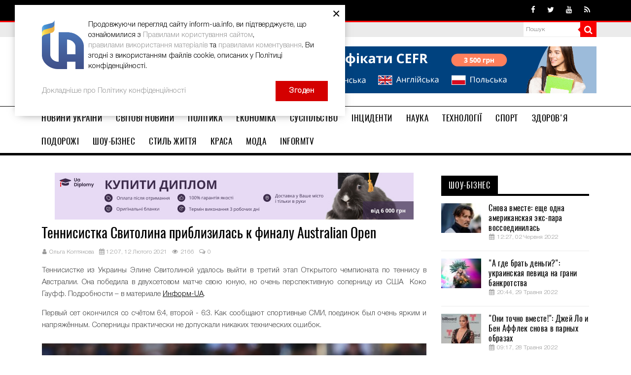

--- FILE ---
content_type: text/html; charset=utf-8
request_url: https://www.google.com/recaptcha/api2/anchor?ar=1&k=6LeByBkTAAAAAMldccjge_-ZvHMwfAiiN4YPN0Ok&co=aHR0cHM6Ly9pbmZvcm0tdWEuaW5mbzo0NDM.&hl=en&v=PoyoqOPhxBO7pBk68S4YbpHZ&size=normal&anchor-ms=20000&execute-ms=30000&cb=vslcmkt47x9l
body_size: 49398
content:
<!DOCTYPE HTML><html dir="ltr" lang="en"><head><meta http-equiv="Content-Type" content="text/html; charset=UTF-8">
<meta http-equiv="X-UA-Compatible" content="IE=edge">
<title>reCAPTCHA</title>
<style type="text/css">
/* cyrillic-ext */
@font-face {
  font-family: 'Roboto';
  font-style: normal;
  font-weight: 400;
  font-stretch: 100%;
  src: url(//fonts.gstatic.com/s/roboto/v48/KFO7CnqEu92Fr1ME7kSn66aGLdTylUAMa3GUBHMdazTgWw.woff2) format('woff2');
  unicode-range: U+0460-052F, U+1C80-1C8A, U+20B4, U+2DE0-2DFF, U+A640-A69F, U+FE2E-FE2F;
}
/* cyrillic */
@font-face {
  font-family: 'Roboto';
  font-style: normal;
  font-weight: 400;
  font-stretch: 100%;
  src: url(//fonts.gstatic.com/s/roboto/v48/KFO7CnqEu92Fr1ME7kSn66aGLdTylUAMa3iUBHMdazTgWw.woff2) format('woff2');
  unicode-range: U+0301, U+0400-045F, U+0490-0491, U+04B0-04B1, U+2116;
}
/* greek-ext */
@font-face {
  font-family: 'Roboto';
  font-style: normal;
  font-weight: 400;
  font-stretch: 100%;
  src: url(//fonts.gstatic.com/s/roboto/v48/KFO7CnqEu92Fr1ME7kSn66aGLdTylUAMa3CUBHMdazTgWw.woff2) format('woff2');
  unicode-range: U+1F00-1FFF;
}
/* greek */
@font-face {
  font-family: 'Roboto';
  font-style: normal;
  font-weight: 400;
  font-stretch: 100%;
  src: url(//fonts.gstatic.com/s/roboto/v48/KFO7CnqEu92Fr1ME7kSn66aGLdTylUAMa3-UBHMdazTgWw.woff2) format('woff2');
  unicode-range: U+0370-0377, U+037A-037F, U+0384-038A, U+038C, U+038E-03A1, U+03A3-03FF;
}
/* math */
@font-face {
  font-family: 'Roboto';
  font-style: normal;
  font-weight: 400;
  font-stretch: 100%;
  src: url(//fonts.gstatic.com/s/roboto/v48/KFO7CnqEu92Fr1ME7kSn66aGLdTylUAMawCUBHMdazTgWw.woff2) format('woff2');
  unicode-range: U+0302-0303, U+0305, U+0307-0308, U+0310, U+0312, U+0315, U+031A, U+0326-0327, U+032C, U+032F-0330, U+0332-0333, U+0338, U+033A, U+0346, U+034D, U+0391-03A1, U+03A3-03A9, U+03B1-03C9, U+03D1, U+03D5-03D6, U+03F0-03F1, U+03F4-03F5, U+2016-2017, U+2034-2038, U+203C, U+2040, U+2043, U+2047, U+2050, U+2057, U+205F, U+2070-2071, U+2074-208E, U+2090-209C, U+20D0-20DC, U+20E1, U+20E5-20EF, U+2100-2112, U+2114-2115, U+2117-2121, U+2123-214F, U+2190, U+2192, U+2194-21AE, U+21B0-21E5, U+21F1-21F2, U+21F4-2211, U+2213-2214, U+2216-22FF, U+2308-230B, U+2310, U+2319, U+231C-2321, U+2336-237A, U+237C, U+2395, U+239B-23B7, U+23D0, U+23DC-23E1, U+2474-2475, U+25AF, U+25B3, U+25B7, U+25BD, U+25C1, U+25CA, U+25CC, U+25FB, U+266D-266F, U+27C0-27FF, U+2900-2AFF, U+2B0E-2B11, U+2B30-2B4C, U+2BFE, U+3030, U+FF5B, U+FF5D, U+1D400-1D7FF, U+1EE00-1EEFF;
}
/* symbols */
@font-face {
  font-family: 'Roboto';
  font-style: normal;
  font-weight: 400;
  font-stretch: 100%;
  src: url(//fonts.gstatic.com/s/roboto/v48/KFO7CnqEu92Fr1ME7kSn66aGLdTylUAMaxKUBHMdazTgWw.woff2) format('woff2');
  unicode-range: U+0001-000C, U+000E-001F, U+007F-009F, U+20DD-20E0, U+20E2-20E4, U+2150-218F, U+2190, U+2192, U+2194-2199, U+21AF, U+21E6-21F0, U+21F3, U+2218-2219, U+2299, U+22C4-22C6, U+2300-243F, U+2440-244A, U+2460-24FF, U+25A0-27BF, U+2800-28FF, U+2921-2922, U+2981, U+29BF, U+29EB, U+2B00-2BFF, U+4DC0-4DFF, U+FFF9-FFFB, U+10140-1018E, U+10190-1019C, U+101A0, U+101D0-101FD, U+102E0-102FB, U+10E60-10E7E, U+1D2C0-1D2D3, U+1D2E0-1D37F, U+1F000-1F0FF, U+1F100-1F1AD, U+1F1E6-1F1FF, U+1F30D-1F30F, U+1F315, U+1F31C, U+1F31E, U+1F320-1F32C, U+1F336, U+1F378, U+1F37D, U+1F382, U+1F393-1F39F, U+1F3A7-1F3A8, U+1F3AC-1F3AF, U+1F3C2, U+1F3C4-1F3C6, U+1F3CA-1F3CE, U+1F3D4-1F3E0, U+1F3ED, U+1F3F1-1F3F3, U+1F3F5-1F3F7, U+1F408, U+1F415, U+1F41F, U+1F426, U+1F43F, U+1F441-1F442, U+1F444, U+1F446-1F449, U+1F44C-1F44E, U+1F453, U+1F46A, U+1F47D, U+1F4A3, U+1F4B0, U+1F4B3, U+1F4B9, U+1F4BB, U+1F4BF, U+1F4C8-1F4CB, U+1F4D6, U+1F4DA, U+1F4DF, U+1F4E3-1F4E6, U+1F4EA-1F4ED, U+1F4F7, U+1F4F9-1F4FB, U+1F4FD-1F4FE, U+1F503, U+1F507-1F50B, U+1F50D, U+1F512-1F513, U+1F53E-1F54A, U+1F54F-1F5FA, U+1F610, U+1F650-1F67F, U+1F687, U+1F68D, U+1F691, U+1F694, U+1F698, U+1F6AD, U+1F6B2, U+1F6B9-1F6BA, U+1F6BC, U+1F6C6-1F6CF, U+1F6D3-1F6D7, U+1F6E0-1F6EA, U+1F6F0-1F6F3, U+1F6F7-1F6FC, U+1F700-1F7FF, U+1F800-1F80B, U+1F810-1F847, U+1F850-1F859, U+1F860-1F887, U+1F890-1F8AD, U+1F8B0-1F8BB, U+1F8C0-1F8C1, U+1F900-1F90B, U+1F93B, U+1F946, U+1F984, U+1F996, U+1F9E9, U+1FA00-1FA6F, U+1FA70-1FA7C, U+1FA80-1FA89, U+1FA8F-1FAC6, U+1FACE-1FADC, U+1FADF-1FAE9, U+1FAF0-1FAF8, U+1FB00-1FBFF;
}
/* vietnamese */
@font-face {
  font-family: 'Roboto';
  font-style: normal;
  font-weight: 400;
  font-stretch: 100%;
  src: url(//fonts.gstatic.com/s/roboto/v48/KFO7CnqEu92Fr1ME7kSn66aGLdTylUAMa3OUBHMdazTgWw.woff2) format('woff2');
  unicode-range: U+0102-0103, U+0110-0111, U+0128-0129, U+0168-0169, U+01A0-01A1, U+01AF-01B0, U+0300-0301, U+0303-0304, U+0308-0309, U+0323, U+0329, U+1EA0-1EF9, U+20AB;
}
/* latin-ext */
@font-face {
  font-family: 'Roboto';
  font-style: normal;
  font-weight: 400;
  font-stretch: 100%;
  src: url(//fonts.gstatic.com/s/roboto/v48/KFO7CnqEu92Fr1ME7kSn66aGLdTylUAMa3KUBHMdazTgWw.woff2) format('woff2');
  unicode-range: U+0100-02BA, U+02BD-02C5, U+02C7-02CC, U+02CE-02D7, U+02DD-02FF, U+0304, U+0308, U+0329, U+1D00-1DBF, U+1E00-1E9F, U+1EF2-1EFF, U+2020, U+20A0-20AB, U+20AD-20C0, U+2113, U+2C60-2C7F, U+A720-A7FF;
}
/* latin */
@font-face {
  font-family: 'Roboto';
  font-style: normal;
  font-weight: 400;
  font-stretch: 100%;
  src: url(//fonts.gstatic.com/s/roboto/v48/KFO7CnqEu92Fr1ME7kSn66aGLdTylUAMa3yUBHMdazQ.woff2) format('woff2');
  unicode-range: U+0000-00FF, U+0131, U+0152-0153, U+02BB-02BC, U+02C6, U+02DA, U+02DC, U+0304, U+0308, U+0329, U+2000-206F, U+20AC, U+2122, U+2191, U+2193, U+2212, U+2215, U+FEFF, U+FFFD;
}
/* cyrillic-ext */
@font-face {
  font-family: 'Roboto';
  font-style: normal;
  font-weight: 500;
  font-stretch: 100%;
  src: url(//fonts.gstatic.com/s/roboto/v48/KFO7CnqEu92Fr1ME7kSn66aGLdTylUAMa3GUBHMdazTgWw.woff2) format('woff2');
  unicode-range: U+0460-052F, U+1C80-1C8A, U+20B4, U+2DE0-2DFF, U+A640-A69F, U+FE2E-FE2F;
}
/* cyrillic */
@font-face {
  font-family: 'Roboto';
  font-style: normal;
  font-weight: 500;
  font-stretch: 100%;
  src: url(//fonts.gstatic.com/s/roboto/v48/KFO7CnqEu92Fr1ME7kSn66aGLdTylUAMa3iUBHMdazTgWw.woff2) format('woff2');
  unicode-range: U+0301, U+0400-045F, U+0490-0491, U+04B0-04B1, U+2116;
}
/* greek-ext */
@font-face {
  font-family: 'Roboto';
  font-style: normal;
  font-weight: 500;
  font-stretch: 100%;
  src: url(//fonts.gstatic.com/s/roboto/v48/KFO7CnqEu92Fr1ME7kSn66aGLdTylUAMa3CUBHMdazTgWw.woff2) format('woff2');
  unicode-range: U+1F00-1FFF;
}
/* greek */
@font-face {
  font-family: 'Roboto';
  font-style: normal;
  font-weight: 500;
  font-stretch: 100%;
  src: url(//fonts.gstatic.com/s/roboto/v48/KFO7CnqEu92Fr1ME7kSn66aGLdTylUAMa3-UBHMdazTgWw.woff2) format('woff2');
  unicode-range: U+0370-0377, U+037A-037F, U+0384-038A, U+038C, U+038E-03A1, U+03A3-03FF;
}
/* math */
@font-face {
  font-family: 'Roboto';
  font-style: normal;
  font-weight: 500;
  font-stretch: 100%;
  src: url(//fonts.gstatic.com/s/roboto/v48/KFO7CnqEu92Fr1ME7kSn66aGLdTylUAMawCUBHMdazTgWw.woff2) format('woff2');
  unicode-range: U+0302-0303, U+0305, U+0307-0308, U+0310, U+0312, U+0315, U+031A, U+0326-0327, U+032C, U+032F-0330, U+0332-0333, U+0338, U+033A, U+0346, U+034D, U+0391-03A1, U+03A3-03A9, U+03B1-03C9, U+03D1, U+03D5-03D6, U+03F0-03F1, U+03F4-03F5, U+2016-2017, U+2034-2038, U+203C, U+2040, U+2043, U+2047, U+2050, U+2057, U+205F, U+2070-2071, U+2074-208E, U+2090-209C, U+20D0-20DC, U+20E1, U+20E5-20EF, U+2100-2112, U+2114-2115, U+2117-2121, U+2123-214F, U+2190, U+2192, U+2194-21AE, U+21B0-21E5, U+21F1-21F2, U+21F4-2211, U+2213-2214, U+2216-22FF, U+2308-230B, U+2310, U+2319, U+231C-2321, U+2336-237A, U+237C, U+2395, U+239B-23B7, U+23D0, U+23DC-23E1, U+2474-2475, U+25AF, U+25B3, U+25B7, U+25BD, U+25C1, U+25CA, U+25CC, U+25FB, U+266D-266F, U+27C0-27FF, U+2900-2AFF, U+2B0E-2B11, U+2B30-2B4C, U+2BFE, U+3030, U+FF5B, U+FF5D, U+1D400-1D7FF, U+1EE00-1EEFF;
}
/* symbols */
@font-face {
  font-family: 'Roboto';
  font-style: normal;
  font-weight: 500;
  font-stretch: 100%;
  src: url(//fonts.gstatic.com/s/roboto/v48/KFO7CnqEu92Fr1ME7kSn66aGLdTylUAMaxKUBHMdazTgWw.woff2) format('woff2');
  unicode-range: U+0001-000C, U+000E-001F, U+007F-009F, U+20DD-20E0, U+20E2-20E4, U+2150-218F, U+2190, U+2192, U+2194-2199, U+21AF, U+21E6-21F0, U+21F3, U+2218-2219, U+2299, U+22C4-22C6, U+2300-243F, U+2440-244A, U+2460-24FF, U+25A0-27BF, U+2800-28FF, U+2921-2922, U+2981, U+29BF, U+29EB, U+2B00-2BFF, U+4DC0-4DFF, U+FFF9-FFFB, U+10140-1018E, U+10190-1019C, U+101A0, U+101D0-101FD, U+102E0-102FB, U+10E60-10E7E, U+1D2C0-1D2D3, U+1D2E0-1D37F, U+1F000-1F0FF, U+1F100-1F1AD, U+1F1E6-1F1FF, U+1F30D-1F30F, U+1F315, U+1F31C, U+1F31E, U+1F320-1F32C, U+1F336, U+1F378, U+1F37D, U+1F382, U+1F393-1F39F, U+1F3A7-1F3A8, U+1F3AC-1F3AF, U+1F3C2, U+1F3C4-1F3C6, U+1F3CA-1F3CE, U+1F3D4-1F3E0, U+1F3ED, U+1F3F1-1F3F3, U+1F3F5-1F3F7, U+1F408, U+1F415, U+1F41F, U+1F426, U+1F43F, U+1F441-1F442, U+1F444, U+1F446-1F449, U+1F44C-1F44E, U+1F453, U+1F46A, U+1F47D, U+1F4A3, U+1F4B0, U+1F4B3, U+1F4B9, U+1F4BB, U+1F4BF, U+1F4C8-1F4CB, U+1F4D6, U+1F4DA, U+1F4DF, U+1F4E3-1F4E6, U+1F4EA-1F4ED, U+1F4F7, U+1F4F9-1F4FB, U+1F4FD-1F4FE, U+1F503, U+1F507-1F50B, U+1F50D, U+1F512-1F513, U+1F53E-1F54A, U+1F54F-1F5FA, U+1F610, U+1F650-1F67F, U+1F687, U+1F68D, U+1F691, U+1F694, U+1F698, U+1F6AD, U+1F6B2, U+1F6B9-1F6BA, U+1F6BC, U+1F6C6-1F6CF, U+1F6D3-1F6D7, U+1F6E0-1F6EA, U+1F6F0-1F6F3, U+1F6F7-1F6FC, U+1F700-1F7FF, U+1F800-1F80B, U+1F810-1F847, U+1F850-1F859, U+1F860-1F887, U+1F890-1F8AD, U+1F8B0-1F8BB, U+1F8C0-1F8C1, U+1F900-1F90B, U+1F93B, U+1F946, U+1F984, U+1F996, U+1F9E9, U+1FA00-1FA6F, U+1FA70-1FA7C, U+1FA80-1FA89, U+1FA8F-1FAC6, U+1FACE-1FADC, U+1FADF-1FAE9, U+1FAF0-1FAF8, U+1FB00-1FBFF;
}
/* vietnamese */
@font-face {
  font-family: 'Roboto';
  font-style: normal;
  font-weight: 500;
  font-stretch: 100%;
  src: url(//fonts.gstatic.com/s/roboto/v48/KFO7CnqEu92Fr1ME7kSn66aGLdTylUAMa3OUBHMdazTgWw.woff2) format('woff2');
  unicode-range: U+0102-0103, U+0110-0111, U+0128-0129, U+0168-0169, U+01A0-01A1, U+01AF-01B0, U+0300-0301, U+0303-0304, U+0308-0309, U+0323, U+0329, U+1EA0-1EF9, U+20AB;
}
/* latin-ext */
@font-face {
  font-family: 'Roboto';
  font-style: normal;
  font-weight: 500;
  font-stretch: 100%;
  src: url(//fonts.gstatic.com/s/roboto/v48/KFO7CnqEu92Fr1ME7kSn66aGLdTylUAMa3KUBHMdazTgWw.woff2) format('woff2');
  unicode-range: U+0100-02BA, U+02BD-02C5, U+02C7-02CC, U+02CE-02D7, U+02DD-02FF, U+0304, U+0308, U+0329, U+1D00-1DBF, U+1E00-1E9F, U+1EF2-1EFF, U+2020, U+20A0-20AB, U+20AD-20C0, U+2113, U+2C60-2C7F, U+A720-A7FF;
}
/* latin */
@font-face {
  font-family: 'Roboto';
  font-style: normal;
  font-weight: 500;
  font-stretch: 100%;
  src: url(//fonts.gstatic.com/s/roboto/v48/KFO7CnqEu92Fr1ME7kSn66aGLdTylUAMa3yUBHMdazQ.woff2) format('woff2');
  unicode-range: U+0000-00FF, U+0131, U+0152-0153, U+02BB-02BC, U+02C6, U+02DA, U+02DC, U+0304, U+0308, U+0329, U+2000-206F, U+20AC, U+2122, U+2191, U+2193, U+2212, U+2215, U+FEFF, U+FFFD;
}
/* cyrillic-ext */
@font-face {
  font-family: 'Roboto';
  font-style: normal;
  font-weight: 900;
  font-stretch: 100%;
  src: url(//fonts.gstatic.com/s/roboto/v48/KFO7CnqEu92Fr1ME7kSn66aGLdTylUAMa3GUBHMdazTgWw.woff2) format('woff2');
  unicode-range: U+0460-052F, U+1C80-1C8A, U+20B4, U+2DE0-2DFF, U+A640-A69F, U+FE2E-FE2F;
}
/* cyrillic */
@font-face {
  font-family: 'Roboto';
  font-style: normal;
  font-weight: 900;
  font-stretch: 100%;
  src: url(//fonts.gstatic.com/s/roboto/v48/KFO7CnqEu92Fr1ME7kSn66aGLdTylUAMa3iUBHMdazTgWw.woff2) format('woff2');
  unicode-range: U+0301, U+0400-045F, U+0490-0491, U+04B0-04B1, U+2116;
}
/* greek-ext */
@font-face {
  font-family: 'Roboto';
  font-style: normal;
  font-weight: 900;
  font-stretch: 100%;
  src: url(//fonts.gstatic.com/s/roboto/v48/KFO7CnqEu92Fr1ME7kSn66aGLdTylUAMa3CUBHMdazTgWw.woff2) format('woff2');
  unicode-range: U+1F00-1FFF;
}
/* greek */
@font-face {
  font-family: 'Roboto';
  font-style: normal;
  font-weight: 900;
  font-stretch: 100%;
  src: url(//fonts.gstatic.com/s/roboto/v48/KFO7CnqEu92Fr1ME7kSn66aGLdTylUAMa3-UBHMdazTgWw.woff2) format('woff2');
  unicode-range: U+0370-0377, U+037A-037F, U+0384-038A, U+038C, U+038E-03A1, U+03A3-03FF;
}
/* math */
@font-face {
  font-family: 'Roboto';
  font-style: normal;
  font-weight: 900;
  font-stretch: 100%;
  src: url(//fonts.gstatic.com/s/roboto/v48/KFO7CnqEu92Fr1ME7kSn66aGLdTylUAMawCUBHMdazTgWw.woff2) format('woff2');
  unicode-range: U+0302-0303, U+0305, U+0307-0308, U+0310, U+0312, U+0315, U+031A, U+0326-0327, U+032C, U+032F-0330, U+0332-0333, U+0338, U+033A, U+0346, U+034D, U+0391-03A1, U+03A3-03A9, U+03B1-03C9, U+03D1, U+03D5-03D6, U+03F0-03F1, U+03F4-03F5, U+2016-2017, U+2034-2038, U+203C, U+2040, U+2043, U+2047, U+2050, U+2057, U+205F, U+2070-2071, U+2074-208E, U+2090-209C, U+20D0-20DC, U+20E1, U+20E5-20EF, U+2100-2112, U+2114-2115, U+2117-2121, U+2123-214F, U+2190, U+2192, U+2194-21AE, U+21B0-21E5, U+21F1-21F2, U+21F4-2211, U+2213-2214, U+2216-22FF, U+2308-230B, U+2310, U+2319, U+231C-2321, U+2336-237A, U+237C, U+2395, U+239B-23B7, U+23D0, U+23DC-23E1, U+2474-2475, U+25AF, U+25B3, U+25B7, U+25BD, U+25C1, U+25CA, U+25CC, U+25FB, U+266D-266F, U+27C0-27FF, U+2900-2AFF, U+2B0E-2B11, U+2B30-2B4C, U+2BFE, U+3030, U+FF5B, U+FF5D, U+1D400-1D7FF, U+1EE00-1EEFF;
}
/* symbols */
@font-face {
  font-family: 'Roboto';
  font-style: normal;
  font-weight: 900;
  font-stretch: 100%;
  src: url(//fonts.gstatic.com/s/roboto/v48/KFO7CnqEu92Fr1ME7kSn66aGLdTylUAMaxKUBHMdazTgWw.woff2) format('woff2');
  unicode-range: U+0001-000C, U+000E-001F, U+007F-009F, U+20DD-20E0, U+20E2-20E4, U+2150-218F, U+2190, U+2192, U+2194-2199, U+21AF, U+21E6-21F0, U+21F3, U+2218-2219, U+2299, U+22C4-22C6, U+2300-243F, U+2440-244A, U+2460-24FF, U+25A0-27BF, U+2800-28FF, U+2921-2922, U+2981, U+29BF, U+29EB, U+2B00-2BFF, U+4DC0-4DFF, U+FFF9-FFFB, U+10140-1018E, U+10190-1019C, U+101A0, U+101D0-101FD, U+102E0-102FB, U+10E60-10E7E, U+1D2C0-1D2D3, U+1D2E0-1D37F, U+1F000-1F0FF, U+1F100-1F1AD, U+1F1E6-1F1FF, U+1F30D-1F30F, U+1F315, U+1F31C, U+1F31E, U+1F320-1F32C, U+1F336, U+1F378, U+1F37D, U+1F382, U+1F393-1F39F, U+1F3A7-1F3A8, U+1F3AC-1F3AF, U+1F3C2, U+1F3C4-1F3C6, U+1F3CA-1F3CE, U+1F3D4-1F3E0, U+1F3ED, U+1F3F1-1F3F3, U+1F3F5-1F3F7, U+1F408, U+1F415, U+1F41F, U+1F426, U+1F43F, U+1F441-1F442, U+1F444, U+1F446-1F449, U+1F44C-1F44E, U+1F453, U+1F46A, U+1F47D, U+1F4A3, U+1F4B0, U+1F4B3, U+1F4B9, U+1F4BB, U+1F4BF, U+1F4C8-1F4CB, U+1F4D6, U+1F4DA, U+1F4DF, U+1F4E3-1F4E6, U+1F4EA-1F4ED, U+1F4F7, U+1F4F9-1F4FB, U+1F4FD-1F4FE, U+1F503, U+1F507-1F50B, U+1F50D, U+1F512-1F513, U+1F53E-1F54A, U+1F54F-1F5FA, U+1F610, U+1F650-1F67F, U+1F687, U+1F68D, U+1F691, U+1F694, U+1F698, U+1F6AD, U+1F6B2, U+1F6B9-1F6BA, U+1F6BC, U+1F6C6-1F6CF, U+1F6D3-1F6D7, U+1F6E0-1F6EA, U+1F6F0-1F6F3, U+1F6F7-1F6FC, U+1F700-1F7FF, U+1F800-1F80B, U+1F810-1F847, U+1F850-1F859, U+1F860-1F887, U+1F890-1F8AD, U+1F8B0-1F8BB, U+1F8C0-1F8C1, U+1F900-1F90B, U+1F93B, U+1F946, U+1F984, U+1F996, U+1F9E9, U+1FA00-1FA6F, U+1FA70-1FA7C, U+1FA80-1FA89, U+1FA8F-1FAC6, U+1FACE-1FADC, U+1FADF-1FAE9, U+1FAF0-1FAF8, U+1FB00-1FBFF;
}
/* vietnamese */
@font-face {
  font-family: 'Roboto';
  font-style: normal;
  font-weight: 900;
  font-stretch: 100%;
  src: url(//fonts.gstatic.com/s/roboto/v48/KFO7CnqEu92Fr1ME7kSn66aGLdTylUAMa3OUBHMdazTgWw.woff2) format('woff2');
  unicode-range: U+0102-0103, U+0110-0111, U+0128-0129, U+0168-0169, U+01A0-01A1, U+01AF-01B0, U+0300-0301, U+0303-0304, U+0308-0309, U+0323, U+0329, U+1EA0-1EF9, U+20AB;
}
/* latin-ext */
@font-face {
  font-family: 'Roboto';
  font-style: normal;
  font-weight: 900;
  font-stretch: 100%;
  src: url(//fonts.gstatic.com/s/roboto/v48/KFO7CnqEu92Fr1ME7kSn66aGLdTylUAMa3KUBHMdazTgWw.woff2) format('woff2');
  unicode-range: U+0100-02BA, U+02BD-02C5, U+02C7-02CC, U+02CE-02D7, U+02DD-02FF, U+0304, U+0308, U+0329, U+1D00-1DBF, U+1E00-1E9F, U+1EF2-1EFF, U+2020, U+20A0-20AB, U+20AD-20C0, U+2113, U+2C60-2C7F, U+A720-A7FF;
}
/* latin */
@font-face {
  font-family: 'Roboto';
  font-style: normal;
  font-weight: 900;
  font-stretch: 100%;
  src: url(//fonts.gstatic.com/s/roboto/v48/KFO7CnqEu92Fr1ME7kSn66aGLdTylUAMa3yUBHMdazQ.woff2) format('woff2');
  unicode-range: U+0000-00FF, U+0131, U+0152-0153, U+02BB-02BC, U+02C6, U+02DA, U+02DC, U+0304, U+0308, U+0329, U+2000-206F, U+20AC, U+2122, U+2191, U+2193, U+2212, U+2215, U+FEFF, U+FFFD;
}

</style>
<link rel="stylesheet" type="text/css" href="https://www.gstatic.com/recaptcha/releases/PoyoqOPhxBO7pBk68S4YbpHZ/styles__ltr.css">
<script nonce="ueaqrvnqmz8Aa5yqOnoUpA" type="text/javascript">window['__recaptcha_api'] = 'https://www.google.com/recaptcha/api2/';</script>
<script type="text/javascript" src="https://www.gstatic.com/recaptcha/releases/PoyoqOPhxBO7pBk68S4YbpHZ/recaptcha__en.js" nonce="ueaqrvnqmz8Aa5yqOnoUpA">
      
    </script></head>
<body><div id="rc-anchor-alert" class="rc-anchor-alert"></div>
<input type="hidden" id="recaptcha-token" value="[base64]">
<script type="text/javascript" nonce="ueaqrvnqmz8Aa5yqOnoUpA">
      recaptcha.anchor.Main.init("[\x22ainput\x22,[\x22bgdata\x22,\x22\x22,\[base64]/[base64]/UltIKytdPWE6KGE8MjA0OD9SW0grK109YT4+NnwxOTI6KChhJjY0NTEyKT09NTUyOTYmJnErMTxoLmxlbmd0aCYmKGguY2hhckNvZGVBdChxKzEpJjY0NTEyKT09NTYzMjA/[base64]/MjU1OlI/[base64]/[base64]/[base64]/[base64]/[base64]/[base64]/[base64]/[base64]/[base64]/[base64]\x22,\[base64]\\u003d\\u003d\x22,\x22HyrCmWlqeMK0fMO2GCjCvMOdw6dTD0LDsFomSsKZw7HDisKRD8O4N8OYGcKuw6XCgmXDoBzDsMK+aMKpwrBowoPDkTdcbUDDqi/CoF5Zfkttwr7DlELCrMOEFSfCkMKqSsKFXMKtVXvChcKowrrDqcKmBizClGzDulUKw43CqMKNw4LClMKawqJsTTfCrcKiwrhWHcOSw6/DgA3DvsOowpbDj1Z+Q8OGwpEzMsKcwpDCvnZdCF/DmVggw7fDu8KHw4wPYgjCigFcw5PCo305Jl7Dtl95U8OiwppfEcOWUiptw5vCjsK4w6PDjcOdw6nDvXzDsMOfwqjCnGvDu8Ohw6PCvcKRw7FWNAPDmMKAw53Di8OZLDYqGWDDrsODw4oUU8O6YcOww4xLZ8Ktw6JIwobCq8OFw7vDn8KSwq/CuWPDgx7CqUDDjMObecKJYMOOdMOtwpnDu8OjMHXCkXl3wrMowrgFw7rClcKjwrl5wrLClWs7f1A5wrMSw7bDrAvCgGtjwrXCgC9sJVDDqmtWwqHCnS7DlcObUX9sFsOrw7HCocK1w7wbPsK9w6jCizvCgTXDulAfw5JzZ2Iew55lwpE/w4QjKMKgdTHDtMO1RAHDtH3CqArDhMKAVCgWw5PChMOAWxDDgcKMYMK5wqIYU8OJw705SUVjVwQCwpHCt8OYfcK5w6bDsMOGYcOJw5JwM8OXNmbCvW/Dl0HCnMKewrLClhQUwrNHCcKSFMKkCMKWEsOXQzvDpMOtwpY0HRDDswlpw4nCkCRbw6dbaHZ0w64jw6psw67CkMKnWMK0WBYJw6o1McKOwp7ClsORUXjCulw6w6Yzw47Dv8OfEE7DpcO8fmvDlMK2wrLCl8Ozw6DCvcK6UsOUJmrDq8KNAcKCwo4mSD/DrcOwwpsQeMKpwonDlBgXSsOTasKgwrHCocKVDy/CkMKkAsKqw6TDqhTCkBHDm8OOHQ0IwrvDuMOrXD0bw7lBwrEpLMOEwrJGEsKlwoPDow7ClxAzOMKUw7/Coyljw7/[base64]/Dj8OxcWt1w7wvwo1uw7cpw4MOFcK6wrbCnCRAFsKtMMOLw4HDsMKVJwPCk1HCmcOKJsKBZlbCnsOhwo7DusOUaWbDu2IUwqQ/w6nCmEVcwqEdHCrDvcK6L8OrwqzCiDwAwogACRHCoBDCljUYMsOaJTbDgznCk2LDv8KNdcKKVUDDu8OkCT44ccK6W1DDusKZW8OSW8OWwp1wQDvDpsKoLMOuTMOEwoTDucKwwqjDgnfDhlI+BMOBSE/DncKSwoskwoDCk8KuwqXDqCxfw60QwojCg2jDoHx2NydmJ8KOw7jDq8OWL8K0TsOKZ8OragdweQpJN8KrwqovdBDDncKWwpDCplcOw4HCl31WAcKzQQLDucK9wpXDmcO/By1POcK2X0PDqhMrw4rCtcKcKMOxwo7Dpx7CqVbDvl/DpDbCg8Ktw5bDk8KYw64Vw7HDl0XDgcKTIQNKw6wPwpzDrcOBwr3Cq8O3wqdDwp/DlsKPJ1bCjWPDhFB8TMOsT8OsLVROBSDDrXMSw5Udw7XDv2MNwowIw5JEIRXDmMKhwqnDssOiacOGMsO6fkXDng7DhG/DsMKcEyTCq8KuJwcxwrPChUbCvsKHwr/[base64]/DqsObbsKiwqrDhnldG0rDr8Kfw57CkQbDlcK7Q8OtJ8OVbRDDpsKrwq7DqMOOwpDDiMKCMyrDgTV5wr4ANcKjHsOKYADDhAR/ejoowqLCig0ifx9tUMKUHMKIwr46w4F3RsOwYyvDjUPCt8KET0vCgTJZHcOYwpDCg3LCpsO8w6RABxvCjMOqw5nDtlovwqXDh2DDhcK7w7fCiAvCh0/DlMK8wox4J8OpQ8Kuw7glGnLCtXl1SMOuwpFww7vDlSXCiEvDucO/w4DDkxXDucO/w4nDhMKPUkt7C8KDwp/CmMOqVWvCgnfCpcOKRnrCtMOhZcOlwqbDtlzDk8O3w4zDpw14w6caw7vCjcO+woXCq2VdSDTDigTDgcKDDMKxEwVrOwwZUsK8wqVEwpPCn1M3w49twr5FGlpbw5EKIynCt07DuTJPwplbw5rCpsKNRsKRJiwhwpLCssOgHARXwoYCw5plUQLDncOjw50KYcOxwq/Dnhp1E8O9wp7DkGd3wppMJcOPenXCpE/CscOnw7Bmw5vCqcKPwo7CucKRUn7DosKBwp4vGsO/wpHDl0QhwrUGFTUGwqpyw5zDrsOTZAUWw4ZKw7bDq8KnN8Krw7pHw6U7LcKbwoAgwrPDsTN3DiNGwr8Uw4jDvsKUwo3CvUFnwoNPw6jDnkvDvsO3wpQ2XMOvOBzCsEMiXlvDusOeCMK/w69KeFDCpys4b8Opw4nCjMKLw5HCqsKxwp7CgsOYACnClsKwWMKHwq7CpDhPI8OPw6zCpcKJwp3DpFvCtcOjOjhwTcOiLcKIewxVZMODCg/CqcKlJDcxw44pR2F0wqvChsOOw63DjMOMbSBpwoQnwo4iw4TDlycHwo4gwpLCgMOtaMKCw77CswnCt8KFMTkIUsK0w73CrFIjTQrDsVTDtS5swpbDncKeYiHDoxg+KcO/wqPDtmrCg8O5woMHwoNVMkgIDmJMw7bCq8KNwq5rQX7DhlvDj8OGw5TDvRXDt8OOGyjDrMKdG8KDFsKVwpzCo1fCucK5w73DrB/DjcKAwprDhsOdw5MQw70LTsKuTAnCicOCwofCqmPCvsO0w67DvSc/B8Ovw6vDiiTCqHrCucK9B03DuTbCu8O7YCrCtHQ+Y8KYwqLCgSwPbTXCgcKhw5Y2DXMcwoXChBnDrU5bD1Vkw63CsQN5Zl5NFgbCnANEw57Dgw/Dgy7DvsOjwrbChDFnwoxRUsOsworDn8KzwpLDl1UAw59mw73DvMKwDmgLwqrDscKqwoDCmFzCj8ObPkplwqJ4bxQVw4TDhAIdw6RAwogEXMKzVlsmwq5XKsOFw5QGLMKvw4HDgsOUwpZLw6LCpMOhf8Kww6jDkcOnO8O0bMKewoQYwp/DgSBKF03CjR0WXzzDrsKCwp7DvMO2woPCkMOvwq/[base64]/DvMOtw4XDhsKlwqnDpCkqwo7CtcO+w59+M8KbwoUhw5DDtFnClsK8wo/CrHIww7JhworCvBbClsKpwppkdsOQwpbDlMOALC3CpxxPwrTCnXNzeMOBwog2d0DDhsK5Y3jCksOaVcKKU8OuM8K1dy/[base64]/TMOMEcOcwok7G0YJQcKPwrzCi3fCmwwbw5AJw5DDuMOEw71BRkfDoWRzw5ACw6nDs8KjP0Exwq7CumobAhlQw5rDhcKxUMONw43CvsOTwrLDrsKQwqsjwoZfOSpRcMOawqrDlCA1wpHDisKIfMK4w4DDmcKkw5HDqsO6wp/DhsK0w6HCoRLDiXHCn8KQwoY9WMOTwp43HmnDkwQlNB3CqsOJWsOJF8OFwqbCkRFhecKzNFHDlsKyAcO9wq9xw5wiwqpgYMOZwrVfe8Olai8NwpEJw73DoRXDnUY8DXvCkEPDk3dQw7Y9wozCpVo0w5/Dq8Knwr0jJ0LDgjbDqcKqA1PDicOtwoQeMMOawpzDg2Mlw7M9w6TCqMKPw6pdw7hhfgrCjyo5wpB1wp7Dh8OzPE/CvnQzAE/ChcOXwrkjwqLCvCvDucO2w7/Cp8KiKUAbwqxGw6MCIsOmR8Kew5/CosOvwpnCjMOMwqIoUVvCqFNWKCpuw7R4KsKxw6pbwqBgwq7DksKAUMOPIzLCuGDCmWDCusOVOkoAw4DDt8O4URjCo0A0wqzDrcKUw5/DjlZUwp4QDnLCj8ORwp17wotiwp0nwo7Cmy/CpMO3eiPCmlAyGxbDo8Krw63ClsKlaEwiwoDDosOrwqQ5w6Q1w7VxPBfDv2fDmMKjw7zDpsOEw7Uhw5TCnELCuCxAw7/ClsKpSEBuw7Amw6/Cq0wgWsOiVcODecODH8OuwpbDuFzDucOsw6DDkWUUDcKcKsOlEHbDlQQsWcK7fsKGwpHDlVUtQSvDrcK3wpTDh8KswpspJAjDgi7CjlEnEWdjw4J0GcO0w7fDm8KqwoXCgMOuw7nCssKnG8Ktw7UIBsO5PRs2F0bCh8Otw6I5wqEswog/asKwwoPDkV54wqx5OXUTw6ttwqFDXcKiQMOOwp7CqcO5w7AOw5HCosOsw6nDgMOVVmrDug/Dg00YeCshJnnCv8KWdcKSW8OZLsK9M8KybMO2CsOVw7TDhAJyUMKxND5bw6TDgETCv8OJwpfDoQ/Dmz16w7EnwpHDp0EYwq3Dp8Kbw6jDkEnDp1jDjyfCoHcSw5zCnGo1aMK0VTDCl8OaHsK9wqzCjTgtBsO/Ah/CjVzCkSkiw7dww6rCgh/DuHXCq0/CrUx6b8OhKcKYKcOfW2PDvMO1wpxrw6PDu8OOwr/CvMOMwpXCosKvwpjCpsO1w5o1RUxvF1LDvcKLCGYrwosmwr1xwr/DgBLDu8K+GHbDsjzCi0LDjXVjdXbDnjZUKxNBw4F4w6EwUQXDmcOGw47Dl8O5FhpSw49bO8Kxw5wlwpdHccKZw5jChAofw4JIwovDmQ5swpRfwo7DrDzDvx/CtcOOw6bCnMOIBMKowrHDu0oIwo8jwp1fwptid8O7w6UTVmRtVB/[base64]/QCLDvsKiw449IsKmwo4KHcKYwpNRBcOwKMODQcOcXcKnwprDt33Dl8KbAzprX8KRwp9PwqXCrRNWGsKbw6cfKRjDnD0rGkdJHBfCisK0w6rChSDCtcKbw6hCw4Mawrt1CMO/wqJ/w6YBw5TCjWUcE8O2w60Wwo1/wrDCjhJvLlbCisKvXAMRworCtsONwoXClFLDoMKeLDxdPUwkwqkhwp/DvQ7CkX97wottUlLCgMKccMK1esKlwrnDisKywoHCkgjDt24OwqTDg8KXwr0HeMK2N3jCssOcTkLDmRVRw5J2wqE3Qy/CgHY4w4bCrMKrwocbwqAhwrnCgUN3YcKywqI6w4FwwpAiUALCoV7CsAl2w6TDgsKKw4vCpGMuwr9vcCvDkg7Cj8KkT8OxwoHDvj7Cp8KuwrkvwqYNwr5sFlzCjnEsbMO/woMYbmHDh8KiwodWwq07DsKDe8K+GytxwqhCw4VQw6EVw7dvw4oYwpTDgcORGMOSZcKFw5B/Q8KyB8Kewrd8wrzCsMOTw5vDtnPDssKnazEmdcKowrvDicOcO8O8wq3ClhMEw68Lw7FmwrXDomXDpcOgasOqdMKDcMOZP8OzSMOgw4fCkC7DosK1w6HCq0HCkUjCum/[base64]/Dq8K2OsOmNMKEw4FLJcOCwqEUwrPCisOjaMKSwo7Ck2UswrnDqwpQw6J9wqnDlQ4HwqjDhcOtw5xiCMK3asOhcAjCjhN9WUIsHcORX8KXw7UiOUvCkhnCrVvCqMOuwr7DmVk1woLDhSrDpz/CqsOiNMO5dsOvwr3CoMOxDMKlwoDCs8O4cMKAwrAUwr4xDsOGB8OLU8K3wpFxfBjDiMO3wqrCtXJoJR3ChcKxVMKDwp93MMOnw4DDkMKLw4fDqcKIwpnDrTXCgMKiWsK7IMKiXcOQwrM2DMOVwrkdwq0TwrpLClvDjMKtGcOuNA7Dg8KUw6PCmlERwrkiKmo/wrzDnWzCqsKZw5RAwrR/[base64]/Cix8hwo8zw6vDgjodYhh+fMKnZzUkwonCvFnDqMKzwrtbwpPChMKfw6rCjMKRw5YrwobCsw1Zw6XCmcKcw4LClcOYw4DDsxwnwoFQw4rDpsOnw4vDlljCosOnw7tYNDkeGgXDt3JDTBDDtwLDvAxuXcKnwobDsULCjlVEEcKQw7xxFsOHPhXCtsKYwotdN8O/AgbCrMO3woHDrcOUwoDCtyTCmV8+axAnw5TDnsOIOsKxZWldDcK9wrciwoPCi8KMwrfDkMO/w5rClcKxAknCmEMBwq1ow7/DmMKIPQTCrzkQw7Qnw5nCjMOVw5rChQAYwojCkiY4wqNzV3fDjsKow4PCjMOVFiJKVWRowqPCvsO7NHLDpgYXw47CjXJkwonDk8O4eGTCrDHCikXCoA7CkMO7QcKvwrYuOcKhTcOXw6kKWMKAw6hnAMKOw5okSDLDlMOrccOdw6ELwqxjScOnwqvDm8O/[base64]/CtlsSbSzDo8Oew6TDp8O6wrgAdMO0PsOOwpl+Ezx2VcKXwoUuw7pwEWYYNCkLX8OGw5QWUSQgcmzChsOILMK/[base64]/ChsOkF8OVwrjCkMKywqDCrcOMw5rCl8OaVsOVw5LCu1dmIG3CtcK7w6zDhsOMDzU/IMKNQG57wrMvw6LDnMO2wqzCtlTCvhE7w5tqJcOKJMO2bsOfwow/w6PDgmwtw7tsw6zCocKtw4Zcw5EBworCqMKnABQtwrRjHsKdaMOIK8O3bC/DlQ89c8O/wprDk8OowqsIw5E1wpxbw5ZCwoUiIl/DtjUEV3zCgMO9w5chGsKwwr0QwrvDlHTChRIGw6fClMOOw6QAw7M5fcOiwqsMVW5WQ8K6XR3DsgLCocK2wpJ/[base64]/CqsKKHR8Xw71YV8OwwqnCoWwAacOeeMOiUMO/[base64]/wo3Dh8K0w7XCoh8casOLw5XDgcKRw7h6wqA3B8KeW3DDi1PDusKywojDlMKawo9EwrvDuXfCiCfCl8K5w6drXU1/[base64]/DhcO/fhXCpcOaSiUhwrcnwowtwppywr7CsVpIwqDCmRfCncOreWDCrhFOwrDCqBl4IH/CrCYeWMOLawTCo3wlworDiMKBwrAmQWvCuWYTHcKAG8O6wovDmFbCg17Dj8O/C8K5w6bCoMOPw7NUIAfDrsKERMK8w6pGIcOiw7Y9wqjCp8KYIMOVw7kSw6onR8OUdkPCqcO6w5IQwpbDvMOvw4TDisO1DBDDj8KIMRPCgnrCp1TCqMKtw7FoRsOSS3sFNFRgIVMbw6XCkxcCw6LDmGzDhMO8wqE4wonCvmAxeg/DiFpmNV3CnW8uwosCLwvCl8OrwrHCqx5ew4V1w57DpsOdwpvChyfDscOqwqwgwrbDocOJPsKfNj0ww5w7E8OmJsKwWAUdLcKAw47Cgy/DqGxTw6JjJcKvw4fDocOywr9bZMO0worCmhjCnFoscVIfw5lVBE3CrsKDw48TOipwI0BHwpEXw7BaMMO3Bxdjw6Eww70xBjLCucKjw4JcwoHDnxxvYsOqT0VNfMO/w63CucOoDMKdJ8OBHMKQw41PTkZyw5cWOCvCqUTCpcK3w7Fgw4AKwqR9AQrCqcK/cQYWwrzDocK2woEFwqzDi8O3w79HVj0Ow4Q+w6PCr8KZK8Ouw7JUScKvwrkWCcO5wphTLBLDh3XCuSTDhcKZa8KqwqPDszJ8wpQfwpcdw4xKw7t7wodWwoUGw6/CmyDCo2XCqjTDnQdQwr9CGsKDwqZycjNuIzUOw69awq45woHDgFIEQsOrasK4f8Obw6PDvVQeGMOuwofChcKnw7DCjsKww5HDsnRTwocZPiLCi8ORw45PCsK6fS82wrENcsKlwpfCkFxKwqPCu2fCg8O/w787SzXCmcKRw7oYej/CicOTCMKXE8Onw40kwrQ7JT7CgsO8GsO1YMObC17DsBcUw5/CrMOGMx7CqSDCrnFFwrHCsDAbYMOOFMOIwrTCsn4two/[base64]/fVIBw5h2wp/Dg8OVw4zCiMKeVl4VUMKwwqMuwqfClARAOMOdw4fCrsK5QGxBScK4wpp6wp/Co8OOc0jCqx/[base64]/BzVDwptYwonDssOdw5RZIm7DqMOZKcOPEMK5HU8hSxkwFsO3w7cYVA7CiMKvW8KkZcK1w6bCm8OUwq9qB8KTDsK/HURkTsKNBMKyI8Kkw443H8OowqnDqsKlT3TDhUTDs8KNEsKDwpMdw7PDjcOEw4/Ci8KPITvDicOdBU/DusKpw6fCisKAWlrCl8KrV8KJw6Qrw6DCvcKuSj3ChHhiacKjwozDvV/[base64]/H8Kbw4HCnUVqw6NgYg8DwqFMwpIwH3cALMKuA8Opw5jDmsKdIUzClW9QWz3DiybDrlTCp8KPVMKXVhrDpANDMsOFwp/DnsKDw54FS2NPwr4wXQDCrEZowqlZw59iwoTCv2TCgsO7w5jDinvDg15ewpTDosOreMOINHfDv8KZw4QbwrLCn0Ikf8KqHcKYwr8Sw64mwpMsDcK2FyAVwqvCu8Kaw7HCkE3DqcOpwpMMw60RVks/wrk0Cml1f8KHwrzChAjCpsOQLMOqwp51woDDhx5Ywp/DjsKVwrpoGMOUX8KPw6J3w5LDpcKrHsOmAicBw4IDwpfCn8KvEMOZwpnCisO7wqjDmA4KFcKIw7YXbjxLwq7CvQ/DoTvCrsK9XVnCuyrDj8KXBC8MeBAbTsKlw61iwohhAgrDjzJuw4zCgBlPwq7CiBfDhcOlQi9nwqwvdEgYw4NTasKMLsK0w591SMOkRyDCrXZvNVvDr8O1DcO2fEwVUijDsMOXHWrCmFDCqyrDlUgjwrLDo8OMdsOcw7TDmMOJw4fDu0osw7/CkDTDsgzCvB5hw7gkw6vDvsOzw6zDt8OjTMKPw7vDkcOBwp3DoRhaaQrCv8K/RsKSw58memV/w7hNCHnDnMOtw57Do8O/[base64]/EsKbwp7Co8K5w4zDgsK2wrYiwo5hwpEtw6URwpHChlrCpcOJGMKWaCp4ccO+w5U8f8OgPA8CYsOXdiDCixRWwpdeU8K4G2XCuDLDssK6H8Opw6LDtXjDlg/[base64]/[base64]/wqfDlhjDm3xEwodSwoNuccK+wqvCs8KuFixBEmHDoSZPw6rDjMKqw7xSUVXDsB4sw7B7ZsOxwrrCnzIuw5sqBsO/woI+w4caSwASwrgXCkQYFXfDl8Ogw44swojCiVo/W8K9d8OAw6RNXyPDniE4wqZyRcOmwoxKFmfDscOYwqcMZlwMwr/Ct3g2A3wowrJKbsK7WcO4aXpXZMOxIWbDqHbCuCUMLQtHd8O6w6XCt2dCw6g4KGIGwppjRW/CoyfCmcOjLn1yb8OCLcObwoIgwobCh8KtZkw9w4DCnnBzwoMdCsOwWisgTyYqQcKuw6/[base64]/DiMKgRRbDjsKlwrrCvxoNw6hFwqDDqgHDrFDDksOww63CiF8ZUUZNwo1YBinDozPCtjlkdwlrTcKtSMO8w5TCtH8GbDTCk8Ktw67DvATDgsKvw5zCsRJ9w5hnKsKVV1pUMcOfcMO9wrzCpTHCjg8/Fy/DhMKIIGkEZwBSwpLDpMOhLMOew4Y/w64MBFFWYcOCbMK2w6vDs8KhacOWwrcywoTCpCPCusKswovDq0I0wqE+w5PDq8K2I2MDBMKdFsKud8O6woJ5w7cnNhbDnzMCSMKxwp8dwrXDhQvCny7DmRTDpcOVwqPDgMOyR0w/ccOTwrPDt8OxwoHDuMOaDDrCuG/Ds8OJecKNw693wpDCp8Ohwr0DwrNxd2hWw5LCk8OPLcOHw4Ncw5HDmHjCiSXDosOlw6/Dq8OndMKHwqIYwp3CmcOewr5MwrHDp3XDojfDizNIw7fDnGrDtmV0RsOyHcOLw4Jqwo7DnsKxX8OhEVtdKcK8w6TDhsK5w7LDksKew4zCjcOdOsKEaTXCpWbDsMOZwpLCkcO6w5LCgcKpDMO5w4IwSDliKULDjsOBN8OowpB3w6IYw4vDs8KNwq06wr/DmsK/XsKfwoN0w64hSMO2X1rCjUnCt0dJw5LCgMKxPB/[base64]/Dr001K0HDo8OEwoURAGfDj0lXHFt1wrNkwqjCizAqMMOBw5x+asK3aBMFw4YIU8K/[base64]/WcOzIHvDojXDkgjCrTrCq8OZw7vDkMOvw7nDjn4fEHN2RMKawrHCszFPw5ZsRwHCpyPDn8Otw7DClRTDkQfCrsKqw4nCgcKaw4HDsHgie8OgFcK9RirCix3DmG7CksKZcDXCrBhGwoROw7jCgMK7D3V8wo8kw7HCnDDCmQjDgBXCu8OjAh/[base64]/ChGjCgsKowowKKcKkwrHDgMKNBBTDicK7FnTDhQV6wpfDoglZw5lowptxw7AMw4XCnMOQO8KswrRwQAFhRcKvw4Fkwrc8QzxrGATDoXjCiE0pwp/DvxQwDFgMw5YFw7zCqcOqA8K8w7jCl8KWG8ORGcOlwpsCw5/[base64]/Z2AgwqR+w7MKw7PClhofw6rCtMKGw7ciGcO7wqrDqRwbw4R4T3PCjWcHwoNpMAByewXDuT9pEmhpw6Vvw4VHw6XCjcOXw7vDkjjDhHNTw4jCo3hmUxrCocO6XDQ5w5NUbALCusO5wqLDhWHDhcOdwqRswqrCt8ODCsKsw48Sw6HDj8OTasKzB8Khw7/CkxLDk8OSccKtwo9Iw6YNO8OTw7suw6cLwrvDolPDr07DnBc/Y8KgU8KcJ8KVw64HcGUReMKTaCnDqRFQBMK/wpdLLj4LwpjDgG3Dq8KVY8Oqwq3Dr3TCmcOsw5nCkH4tw5bCl3zDhMOjw6puYsOOOsO2w4zDt3sQK8Kiw7knLMODw4MUwrVhImhtwqHCicOrwqo3UcKIw5PCliQaWsOQw60wBcK+wqdbKsOUwrXCrGXCtcOkTMO/KX7DqRwpw7XCvm/[base64]/Dl8KKwpR5FXfDosK+LcOzSMKsw5jCqsOcN2DDjwkFO8KrYMOowqrCinUuaAQUHcOZf8KCBcOCwqdqwqzCtMKTBH/[base64]/Djy7DkcO0w5zDpsKVfcOlGMOww79lwpQYCFh0ZcOAT8Ohwr47Qno+GFcnWMKLNFJ6TwTCg8KNwoM4w44FFCTDrcOEeMO6EcKpw7/[base64]/fj/CpcOrw4LCn3vDp8OywoHDlT/CtcOqYcO4ZTETP3/CjADCvcKfKMKJFMKFPX9RSTd6w6Q1w5PCkMKnG8OBDMKGw4RfUSFMwoxADWHDilN3Wl7CthfCocKLwr/Dj8OVw7VTIEjDsMKEw6/DgTpVwrsbUcKww4PDr0TCrWV+ZMOvw5Y5YVw6GcKrKcKbP23Dg1LDnkUJwo3DhiN2w6nDjBMtw4DDihUvYxszFUzCp8KyNzxbW8KLeAEgwopRIDdjZGJxN1Eow6jCnMKFwq7Dqn7DmT9rwqQZw5DCvhvCkcKdw6AtWS9PLMOHw4/DqmxHw6XCpMK+FVnDqMO5P8Kww7QqwrHDoTkzYy05Fh3Cl0RyKcOSwoh7wrJHwoZ2wobCmcOpw6JKeH0XM8Kgw6kLX8KoY8KFIDDDuQEgw7jCmX/DrsOxTCvDkcOswpzCjnw3wprCm8KzDcO9w6fDlnMfNinCjsKLw7jCm8KOJTV1ZRIrT8KUwrDCs8KMw6/CnVjDmiDDhMKQw6XDvgtLe8KxTcOAQmlAW8Kmwq4cwpw1QirDjMO+UmFSFMKzw6PClDJZwqpjCidgX1LCkz/Cl8Klw4nCtMOIHi/CkcKIw5TCnMOpEHZHcmXCrcOyN1LCgC45woJww411FnHDmsOgw45TKXd7KMKgw4ZLIMKsw5lfH0NXJyLDuXcrY8Orwod9wqLDvHfCgsOBwow6RMKuPyVvLU9/w7nDhMOJfcO0w6HDpiVbZ0XCrU0OwrtAw7/DlmFtdjRwwoXCjAszcjgROcOhWcObw4s8w4DDtC3DkkJNw5/DqTA3w4vCuB04MMOPwrN+wpDDgsOSw6zCl8KNKcOSw6bDkF8rwoVNwpRIAsKGcMKwwp8uUsOnwpwkwog9bsORw4wiGmzDscOYwq55w74GTcOlfMO0w6vDicO9Swwgan7Dpl/CoQLDjsOgQMOJwpvDrMOXFlZaBRrCkRkQAjZnEMKow5srw6sPRXEFO8OPwoMjaMO8wotvHsOkw5A/w6zCjiLCtQNRE8KBwrXCtsK5w5LDhcOEw6HDsMK0w5rCgsKEw6Rjw6RJFMOkQsKVw4hHw4zClCF8LGkxIMO9Ex5KfsKrGXjDrTRBXEhowqnCjsOuw6LCnsKOdcOkXsK7YkZuw6BUwpTCmXgSfMOdeH/Dm3LCqcOxG0DDtcOXDMKKJlkbLcOvIcOZCXjDgnJswrIwwooaa8O4w6/CscKawoPCvcOPw6Nawr10w5HCkGvCpcOFwp/CrxrCvcOuwqQpe8KrST7CjsOLCMKMbMKLwprCtjPCqcKcR8KUGmV1w6/[base64]/[base64]/[base64]/DiCXDu8KOd0NScsKUPcOPE14gHhN0w7djSQ7CnS5XJn0TJcOaABXCtcKew4bDoHMyJsOoZBXCiBvDmMK8A2lAwp93PHjCtX4Rw5TDnA7DhcKvVT7Cs8O6w4U7LsO6BsOyR2/[base64]/w5NuAsOIGlYaw4zDr8O/[base64]/DisO6V8O1w6JNDikQS1fDgsKbRDPDtx85Oj57JVLCjF7DvsKuQsOyJ8KNXmLDvS3DkwDDrVMcwqQGb8Oza8OawprCkU8WaXbChMKuNXd6w6ZqwqIDw7U6YDcuwqosNlTCvwrCnEJUwpDChMK+woVLw5HDi8O4eFo/[base64]/CrwXCi8K9NX7Cgj7Cq1/[base64]/bsKrFlZddxt/[base64]/[base64]/w4ElwoDDnXPDpmvCt8ORw4PCuCPDssOhYwTDsEhvwpUhKcOmPVTConLCiXBVO8K3Dh7CjCx1w4LCqSwOw4PCjwXDuhFCwrFdegp3w4Ipwr5kG3PDlHo6XsORwoFWwqjDucKPKsOET8K3wpTDvMOmVGR4w4XDnMO3w5RDw4/DsHXCp8Kow4kYwp1Fw5LDj8Ojw7M+f0HCqD0Hw7kVw6nCqMOZwr0aGy1Kwotcw63DpxDCr8Obw7I/[base64]/DhsOac8O1esOxfx7Cu8K1VsOow5U+w5JcIWcZXMKcwrbCiT3DnmPDl0bDssO5w7dOwqhewq3CqHwoOF5TwqZqXSvCsSc/[base64]/w6/Cs8OVw5/Dr8Knc8Omw5/DhzvCuMO4woTDi0QvAMOpwqRiw4E9wokfwrMDw6lswptxWGxdAMOTYsKiwr5kXMKLwp/Dt8KEw4/[base64]/CoCEAwp0zacKcwpjCnMO0w5DCoUYvwr5GasKWwq3CosOPTlIHwpoEDsOkV8Krw5IZOA7DhHpOw73Cn8OYIClQXTbDjsOLLcKMwo/DmcKaZMKsw49zaMOxcg7DnWLDnsKtSMOAw7nCisKqwrhIZHoFw6ZXYyvDj8O0w6BAOCjDpCfDrMKiwpo4fB4tw7PCkQEJwpA4JA/DgsOqw4XCnV5Uw6NmwrrCmzTDsyBjw73DnRTDtsKXw6deZsK/wqbDiUbCtDzDksKwwqJ3SRpDw4Ibw7MQcMOjNsOWwqfCiQ7CpE3Cp8KrSQ9/c8KAworCqsOBwr3DpsOyABkyfSrDjgLDvcK7Q1ENUMKufMO1w63Dh8OVKcKow6YRQMOMwqJBDMOGw7jDiTciw5HDvsK5RsO/w6Vswrh0w4zCg8O2SsKXwodbw5zDssKSK2/DiVtew7HCucO9dAzCsiPDv8KrZMO1JCHCncKRS8KGWjwpwq84G8KcLCRnwp8wKGVdwopLwpVyOcOSA8OVw6AaSlTDkwfCtxEUw6XCtsKxwo1XecKvw5bDqF/DoijChXBAFMKtw6HDuhjCpcK3FMKmIcOjw7I9wr5UGmNfNFDDjsOlDhPCksOrw47CrsOrO1cPbsK4w6Uvwr7CpAR1XxhRwpg/w5VEBU9RUMOXw6J0QlDCrlzDtQoLwozDtcOew5dKw5TCgBYVw4zDpsKPOcOpED9hcEUqw7PCqRLDunJ7eRbDocOpY8KRw6EKw6dmJcKMwpbDvR/DrzNbw4kjXMOsRMKUw6DCoFRiwoFUZU7DucKCw7TDvW3DtMOuwqp5w6UPCXPCiG8tWUPCiVXCmMKmBsONB8OFwpvCq8OewrlxPsOswpBIfWjDtcKlfC/[base64]/w7hswow/f8OEwq7Ds8OVw5IIwoFpIMO2JllFwpQtdF7DpsOWSsOHw6/Ck2NWFwbDkRPDicKVw4bCnsO0wq/DrjIZw53Di13CgsOpw74ywovCoR0VZcKBHMKSw6DCosOicTDCs3IKw7fCu8OMwotEw7vDjGvDrcK/WW01MBMcWDcgQ8Ojwo/Dr3pEa8Kiw7saKsOCMVfCrMOCwobDmsOLwq92PXI9Fn89UDBIDcO5w4AOCh/Dj8O5B8O6wqA1JlTDmiXCvnHCucKxwqPDt1dnWnojw6c2di/[base64]/Co8KdwpRdLAjDs1sRQGkPK8KhKW1CAFHClsOdFSVYMQ96w6XCucKswo/CiMOgIl5IK8KPwrQOwoMfw4rDjcKoZA3Dqy8pVsOhQGPCqMKaCkDDhcOAAsKvw4V4wpLDmg/[base64]/CpMKqc8KIw6PCsBxBwpN+wqx1PXXCjsO7D8K3wqt7EmNIFBFFDMKCWyZidA/DuCNLOjd6wpbCkQnCj8K4w7jCgsOJw4pHD2jCkMKcw7BOYSHDssKAbBMtw5YmYWREB8OLw73DncKyw7UXw588WDnCsGR3HMKqw6F4b8Kpw5w4wo1rYsK+wq4rNSNiw6J8RsO6w48gwr/CocKFBHrCkMKLSWEAwroPw6cfBCXCusOLbW7DnSROSi0+Yy4VwqB1SBTDng/Du8KNFjBPLMKWOcKQwpV+QBTDpG3CqDgTw64rUlLDsMOSw57DghLDicOIXcOnw7EvOmNQEjXDvCJQwpvDisOMQRfCp8KgdixZPsO4w5XDtsKnw7zDgg/DssOwC3zDm8K7w45Lw7zCmRfDjsKdK8OdwpViLkIZwpfCuA1GdhTDgTM/CDwAw7tDw4XCm8Oaw6coFz0hFRQjwpzDpUjCrEIaGsKQAwDDpsKqZRrDv0TDt8KEYkdyf8KlwoPDskQMwqvDhMOpWsKXw7/CscOZwqBkw6DDlcOxH3bCjBl5wp3DqsKYw71Dc1/DgcOKacOEw6tAI8KPw67Cg8KVwp3DtcObQcKYwoLDhMKkMRs/[base64]/Dt8OISjoPwp46NMKAw7/CjR7Ds8OQdBXCq8KIw7DDtcONw7o/wpjCjsOdXHVVw6zCuG3DnivChGMHZwMCUC0owrnCt8OHwo08w4/[base64]/wrRPw79qw4nDqB4Hw4MCccOyw6sUwovDmRx7TMOVwrjDvMOSDMOHTSdXXWMfNQ7CksOyfsOvGsOWw5AsZsOINsO3QcKoI8KMw5rCmRXCnEYtbFvCi8KEXm3Dt8Kww4jDn8OTXHTCncO8ej4BQVXDozdBw7PCm8OzN8OwZcKBw6XDi13DnWVDw5nCvsKUKj/Cv2kKXUXCmx87UxlnUivDhEZBw4cIwo0sXTBzwolDIcK0WMKuI8OlwojCq8KzwovDu2DChBxEw5l2w544BCbColLCiVEBCsOiw4MKUGTCjsOxOcK0bMKpbMK1UsOfw6vDnXLCjVTDpWFAMsKGQcO/DsOUw4pIJTUlw7h/eSd6QMO+OTMSL8OVW0AZw7vCnBMHPARNMcOMwqc3YEfCjcOVJcOLwrDDujMJasOBw49mVsO7IkRlwptRTzvDgcOYb8OVwrHDglLDhRIkwrp8fsKow6zCnm1HfcO/[base64]/wq0Hw5fCmcKPYMKvwrgiw6cywosaYnXCvQRUwrRTw6IbwpzCqcO+BcODw4fDjhkgw68ITcO9XlPDgRBGw6MWJ0ZIw7jCql9Kc8KkbcO2d8KCJ8KwR0vCgxvDhMOxPcKLFTjCtTbDtcK1G8Olw6UNAsKxfcKvwoTDp8OywrVMR8OGwqPCuRDDgsOrwrzDssOyEWIMHg/Dv13DpyMtDMKNGwjDscKgw74KcCk6wobCusKEfzbCnFpjw6rCmDxlaMKuV8Oqw5FWwqoTVywQw5TCiBPCqMKjXFIAdiUQA1LDt8O+CivChm/Cg3thXcOSw4bDmMKbQjw5wrsJwobDtmszJR3DrQcUw5xww7d/[base64]/CrcOQasObwqYQFw4BU8KhO1/DnTNWwpjDj8KtDljCnxzCucO7JsKaCMKhXMOGwq3CnlwbwoEbw7nDiirCgcKlO8OmwpDDh8Obw7IQwod6w7g9LBXDpsK2NcKsOsOhelbDrnfDpsK9w4/[base64]/[base64]/LMOEC8O1wrHDoMOMNEzCrQTDtkHCjcOow5kgHEBLXMOhwq4lc8K5wqrDvcKbZGnDq8OFS8OIwqTCq8OEFsKhK2k/[base64]/Do8KKwqYIB2jCsXXCgcKbS2rDsVcHcVojwogOEsKZw6TDvMO1TsKcTmVsPFszwoETw4vCq8O5e1BEAcOrwrgDw7dORmAKAFPDrsKSVy4SehzDs8OYw4PDm0zCkMO+YhZ8BxfDuMOGIQHCs8OYw6DDkSDDiSYsWMKGw5Nww4TDhykiw6jDqQxzIsK/w7oiw5Blw4IgEcKdMsOdWcO3IcKSwpwowoRzw6cEV8OeBMOGEcKSwp3ClcKNw4DDtSBfwr7Dq3ksXMO1dcK2OMK/XsONVgR7Q8KSwpHCi8K9w47ClMK/[base64]/DhgARw7nDssKjbl7DvV3DgcKZw5lIw64nCMKjw7tUQ8ObVDvCh8O4GjvDtEbDugFvQMO7a1XDq37CqinCqUHCgTzCrzkJCcKnUsKewo/DrMO1woDDni/DhVPChGzCmcK7w4kvGT/DkhTCuzvCqcKKGMOYw41bwoMtGMKzdmw1w6lGSFZ+wqvChsOcJcKnDyrDg0PCtMKJwoTCpTQEwrfDqW7Dv3ICNjPDqUwMfBPDtsOLA8Oxw4oQw78zw7kCKR1ZE2fCqcKvw6/DvkB3w7vCoB3DihLDs8KMw50VeFUkBsKIw57Dn8KKZ8Otw5FSwoMHw4RHBcKxwrR7w7smwq5vP8OmBAhmWMKWw6Q7w73Do8OGw6U1w4jDilPDpz/CpcORIHFgRcOBVsKpMmc5w5ZOwql8w74wwowuwozDsQDCgsOWNMK+wolOwo/CmsKNbsOLw4rCjxNgZjTDgh/[base64]/DisOKwqnDs1rCo8KUWMOLIMK5wrLCjsKaw6HDk8KPwojClMKzwrUYZwM+wpDDl0rCjwZJZcKiT8K9wobCtcOOw492wrbCq8Kfwp0nSDFBKQxUwrNjw6/[base64]/wpXCqA3Ci8OQwoPDrRpLBFd3SiHCgmNew4PDvAg7woRwLQrDm8KtwqLDsMK9VF3CmVDCl8OQDMKvJE8Fw7nDscOUw5LDr1QSLMKpI8Oww4XDh1/[base64]/CqwDCusOteGPDv8OlwoLDoMKkKnkmw7zCk8OIw7XCj1nCgCMgeXRDM8KrG8ObN8OrcMKQwpwEw7PCr8O/ccKIWB3CjmhHwr5qVMKawr7CpMKIwqovwoJTEXDCtWXCtCfDoFnCuiBOwowjAzg/IEA7w5YrZsORw4zDkGHDpMOtKGnCmw3CtxzDgFhOfBxnezxywrJkVMKvb8K/w4FHK1TCo8ONw57DhBjCs8OyVARMKiTDr8KXw4UHw7srwoHDr19UQ8KOT8KHZVnCvGk9w4zDvsKtwoQVwqMZWMOJw54aw5AowqVGRMKfw7DCu8KCAsKnVkLCqiU5w6nCvh3CssKVw5ccQ8KjwrvCnFISBH/Csh9AMRPDiE9zwoTDjsOTw7I4fiUeXcO3wq7DhMKXS8Kvw4UJwrc0fMKvwrlWEsOrVXYEcTNowoPCq8KNwo7CsMO+bxcAwq4/SMKJMhXCj3HDpsKLw5QUGnkXwpZuw6xaGcO6bMOVw7cmW2xOdw7Cp8KMacOffsKzNsO6wqc/wqA7wr/ClcKjwqkZIGnCmMKew5EXK2/Dq8Ofw43CkMO2w69Vwp5NVHPDrgjCrSDCkMOZw5TCpzIEdcKawpPDoHhtNjbChngkwqBjK8KhXVEOXnbDoTVvw6ZrwqrDhT7DsE4Owqh8IGrCvGXDk8OVwrFfcCHDscKdwpPDsMKt\x22],null,[\x22conf\x22,null,\x226LeByBkTAAAAAMldccjge_-ZvHMwfAiiN4YPN0Ok\x22,0,null,null,null,1,[21,125,63,73,95,87,41,43,42,83,102,105,109,121],[1017145,652],0,null,null,null,null,0,null,0,1,700,1,null,0,\[base64]/76lBhnEnQkZnOKMAhk\\u003d\x22,0,1,null,null,1,null,0,0,null,null,null,0],\x22https://inform-ua.info:443\x22,null,[1,1,1],null,null,null,0,3600,[\x22https://www.google.com/intl/en/policies/privacy/\x22,\x22https://www.google.com/intl/en/policies/terms/\x22],\x22LCV2sL4d0GP3hrQ4+V3WtVRr+pTNHM6hgWElsAQJe/g\\u003d\x22,0,0,null,1,1768550936292,0,0,[205,42],null,[101],\x22RC-wu6plNtsDwC4Yg\x22,null,null,null,null,null,\x220dAFcWeA5l9QzOtNyUudAqs0nXhbtseD6l_cpPRya8QtU64FgkYNokPkLJvY07MSAL1_iaRtLMbEx7bAMkdcJc8HnSI8Y5Sxdf4Q\x22,1768633736125]");
    </script></body></html>

--- FILE ---
content_type: text/plain
request_url: https://www.google-analytics.com/j/collect?v=1&_v=j102&a=841325480&t=pageview&_s=1&dl=https%3A%2F%2Finform-ua.info%2Fsport%2F1613124436-tennysystka-svytolyna-pryblyzylas-k-fynalu-australian-open&ul=en-us%40posix&dt=%D0%A2%D0%B5%D0%BD%D0%BD%D0%B8%D1%81%D0%B8%D1%81%D1%82%D0%BA%D0%B0%20%D0%A1%D0%B2%D0%B8%D1%82%D0%BE%D0%BB%D0%B8%D0%BD%D0%B0%20%D0%BF%D1%80%D0%B8%D0%B1%D0%BB%D0%B8%D0%B7%D0%B8%D0%BB%D0%B0%D1%81%D1%8C%20%D0%BA%20%D1%84%D0%B8%D0%BD%D0%B0%D0%BB%D1%83%20Australian%20Open&sr=1280x720&vp=1280x720&_u=KGBAAEADQAAAACAAI~&jid=1725310024&gjid=1309542343&cid=299252060.1768547336&tid=UA-76564635-1&_gid=2011138791.1768547336&_r=1&_slc=1&z=1000425681
body_size: -477
content:
2,cG-TQV0M1YKCL